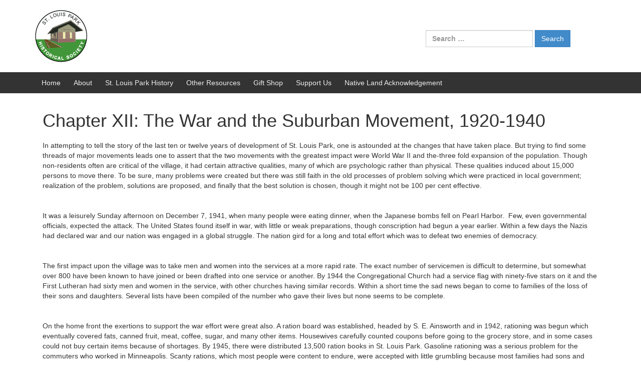

--- FILE ---
content_type: text/html; charset=UTF-8
request_url: https://slphistory.org/nt-xii/
body_size: 27441
content:
<!DOCTYPE html>
<!--[if IE 8 ]>
	<html class="no-js ie8" lang="en-US">
<![endif]-->
<!--[if IE 9 ]>
	<html class="no-js ie9" lang="en-US">
<![endif]-->
<!--[if gt IE 9]><!-->
<html lang="en-US"><!--<![endif]-->
	<head>
				<meta charset="UTF-8">
		<meta name="viewport" content="width=device-width, initial-scale=1">
		<meta http-equiv="X-UA-Compatible" content="IE=9; IE=8; IE=7; IE=EDGE" /> 

		<link rel="profile" href="http://gmpg.org/xfn/11">
		<link rel="pingback" href="https://slphistory.org/xmlrpc.php">
		
		<title>Chapter XII:  The War and the Suburban Movement, 1920-1940 &#8211; St Louis Park Historical Society</title>
<meta name='robots' content='max-image-preview:large' />
	<style>img:is([sizes="auto" i], [sizes^="auto," i]) { contain-intrinsic-size: 3000px 1500px }</style>
	<link rel="alternate" type="application/rss+xml" title="St Louis Park Historical Society &raquo; Feed" href="https://slphistory.org/feed/" />
<link rel="alternate" type="application/rss+xml" title="St Louis Park Historical Society &raquo; Comments Feed" href="https://slphistory.org/comments/feed/" />
<script type="text/javascript">
/* <![CDATA[ */
window._wpemojiSettings = {"baseUrl":"https:\/\/s.w.org\/images\/core\/emoji\/16.0.1\/72x72\/","ext":".png","svgUrl":"https:\/\/s.w.org\/images\/core\/emoji\/16.0.1\/svg\/","svgExt":".svg","source":{"concatemoji":"https:\/\/slphistory.org\/wp-includes\/js\/wp-emoji-release.min.js?ver=6.8.3"}};
/*! This file is auto-generated */
!function(s,n){var o,i,e;function c(e){try{var t={supportTests:e,timestamp:(new Date).valueOf()};sessionStorage.setItem(o,JSON.stringify(t))}catch(e){}}function p(e,t,n){e.clearRect(0,0,e.canvas.width,e.canvas.height),e.fillText(t,0,0);var t=new Uint32Array(e.getImageData(0,0,e.canvas.width,e.canvas.height).data),a=(e.clearRect(0,0,e.canvas.width,e.canvas.height),e.fillText(n,0,0),new Uint32Array(e.getImageData(0,0,e.canvas.width,e.canvas.height).data));return t.every(function(e,t){return e===a[t]})}function u(e,t){e.clearRect(0,0,e.canvas.width,e.canvas.height),e.fillText(t,0,0);for(var n=e.getImageData(16,16,1,1),a=0;a<n.data.length;a++)if(0!==n.data[a])return!1;return!0}function f(e,t,n,a){switch(t){case"flag":return n(e,"\ud83c\udff3\ufe0f\u200d\u26a7\ufe0f","\ud83c\udff3\ufe0f\u200b\u26a7\ufe0f")?!1:!n(e,"\ud83c\udde8\ud83c\uddf6","\ud83c\udde8\u200b\ud83c\uddf6")&&!n(e,"\ud83c\udff4\udb40\udc67\udb40\udc62\udb40\udc65\udb40\udc6e\udb40\udc67\udb40\udc7f","\ud83c\udff4\u200b\udb40\udc67\u200b\udb40\udc62\u200b\udb40\udc65\u200b\udb40\udc6e\u200b\udb40\udc67\u200b\udb40\udc7f");case"emoji":return!a(e,"\ud83e\udedf")}return!1}function g(e,t,n,a){var r="undefined"!=typeof WorkerGlobalScope&&self instanceof WorkerGlobalScope?new OffscreenCanvas(300,150):s.createElement("canvas"),o=r.getContext("2d",{willReadFrequently:!0}),i=(o.textBaseline="top",o.font="600 32px Arial",{});return e.forEach(function(e){i[e]=t(o,e,n,a)}),i}function t(e){var t=s.createElement("script");t.src=e,t.defer=!0,s.head.appendChild(t)}"undefined"!=typeof Promise&&(o="wpEmojiSettingsSupports",i=["flag","emoji"],n.supports={everything:!0,everythingExceptFlag:!0},e=new Promise(function(e){s.addEventListener("DOMContentLoaded",e,{once:!0})}),new Promise(function(t){var n=function(){try{var e=JSON.parse(sessionStorage.getItem(o));if("object"==typeof e&&"number"==typeof e.timestamp&&(new Date).valueOf()<e.timestamp+604800&&"object"==typeof e.supportTests)return e.supportTests}catch(e){}return null}();if(!n){if("undefined"!=typeof Worker&&"undefined"!=typeof OffscreenCanvas&&"undefined"!=typeof URL&&URL.createObjectURL&&"undefined"!=typeof Blob)try{var e="postMessage("+g.toString()+"("+[JSON.stringify(i),f.toString(),p.toString(),u.toString()].join(",")+"));",a=new Blob([e],{type:"text/javascript"}),r=new Worker(URL.createObjectURL(a),{name:"wpTestEmojiSupports"});return void(r.onmessage=function(e){c(n=e.data),r.terminate(),t(n)})}catch(e){}c(n=g(i,f,p,u))}t(n)}).then(function(e){for(var t in e)n.supports[t]=e[t],n.supports.everything=n.supports.everything&&n.supports[t],"flag"!==t&&(n.supports.everythingExceptFlag=n.supports.everythingExceptFlag&&n.supports[t]);n.supports.everythingExceptFlag=n.supports.everythingExceptFlag&&!n.supports.flag,n.DOMReady=!1,n.readyCallback=function(){n.DOMReady=!0}}).then(function(){return e}).then(function(){var e;n.supports.everything||(n.readyCallback(),(e=n.source||{}).concatemoji?t(e.concatemoji):e.wpemoji&&e.twemoji&&(t(e.twemoji),t(e.wpemoji)))}))}((window,document),window._wpemojiSettings);
/* ]]> */
</script>
<link rel='stylesheet' id='stripe-main-styles-css' href='https://slphistory.org/wp-content/mu-plugins/vendor/godaddy/mwc-core/assets/css/stripe-settings.css' type='text/css' media='all' />
<style id='wp-emoji-styles-inline-css' type='text/css'>

	img.wp-smiley, img.emoji {
		display: inline !important;
		border: none !important;
		box-shadow: none !important;
		height: 1em !important;
		width: 1em !important;
		margin: 0 0.07em !important;
		vertical-align: -0.1em !important;
		background: none !important;
		padding: 0 !important;
	}
</style>
<link rel='stylesheet' id='wp-block-library-css' href='https://slphistory.org/wp-includes/css/dist/block-library/style.min.css?ver=6.8.3' type='text/css' media='all' />
<style id='classic-theme-styles-inline-css' type='text/css'>
/*! This file is auto-generated */
.wp-block-button__link{color:#fff;background-color:#32373c;border-radius:9999px;box-shadow:none;text-decoration:none;padding:calc(.667em + 2px) calc(1.333em + 2px);font-size:1.125em}.wp-block-file__button{background:#32373c;color:#fff;text-decoration:none}
</style>
<style id='global-styles-inline-css' type='text/css'>
:root{--wp--preset--aspect-ratio--square: 1;--wp--preset--aspect-ratio--4-3: 4/3;--wp--preset--aspect-ratio--3-4: 3/4;--wp--preset--aspect-ratio--3-2: 3/2;--wp--preset--aspect-ratio--2-3: 2/3;--wp--preset--aspect-ratio--16-9: 16/9;--wp--preset--aspect-ratio--9-16: 9/16;--wp--preset--color--black: #000000;--wp--preset--color--cyan-bluish-gray: #abb8c3;--wp--preset--color--white: #ffffff;--wp--preset--color--pale-pink: #f78da7;--wp--preset--color--vivid-red: #cf2e2e;--wp--preset--color--luminous-vivid-orange: #ff6900;--wp--preset--color--luminous-vivid-amber: #fcb900;--wp--preset--color--light-green-cyan: #7bdcb5;--wp--preset--color--vivid-green-cyan: #00d084;--wp--preset--color--pale-cyan-blue: #8ed1fc;--wp--preset--color--vivid-cyan-blue: #0693e3;--wp--preset--color--vivid-purple: #9b51e0;--wp--preset--gradient--vivid-cyan-blue-to-vivid-purple: linear-gradient(135deg,rgba(6,147,227,1) 0%,rgb(155,81,224) 100%);--wp--preset--gradient--light-green-cyan-to-vivid-green-cyan: linear-gradient(135deg,rgb(122,220,180) 0%,rgb(0,208,130) 100%);--wp--preset--gradient--luminous-vivid-amber-to-luminous-vivid-orange: linear-gradient(135deg,rgba(252,185,0,1) 0%,rgba(255,105,0,1) 100%);--wp--preset--gradient--luminous-vivid-orange-to-vivid-red: linear-gradient(135deg,rgba(255,105,0,1) 0%,rgb(207,46,46) 100%);--wp--preset--gradient--very-light-gray-to-cyan-bluish-gray: linear-gradient(135deg,rgb(238,238,238) 0%,rgb(169,184,195) 100%);--wp--preset--gradient--cool-to-warm-spectrum: linear-gradient(135deg,rgb(74,234,220) 0%,rgb(151,120,209) 20%,rgb(207,42,186) 40%,rgb(238,44,130) 60%,rgb(251,105,98) 80%,rgb(254,248,76) 100%);--wp--preset--gradient--blush-light-purple: linear-gradient(135deg,rgb(255,206,236) 0%,rgb(152,150,240) 100%);--wp--preset--gradient--blush-bordeaux: linear-gradient(135deg,rgb(254,205,165) 0%,rgb(254,45,45) 50%,rgb(107,0,62) 100%);--wp--preset--gradient--luminous-dusk: linear-gradient(135deg,rgb(255,203,112) 0%,rgb(199,81,192) 50%,rgb(65,88,208) 100%);--wp--preset--gradient--pale-ocean: linear-gradient(135deg,rgb(255,245,203) 0%,rgb(182,227,212) 50%,rgb(51,167,181) 100%);--wp--preset--gradient--electric-grass: linear-gradient(135deg,rgb(202,248,128) 0%,rgb(113,206,126) 100%);--wp--preset--gradient--midnight: linear-gradient(135deg,rgb(2,3,129) 0%,rgb(40,116,252) 100%);--wp--preset--font-size--small: 13px;--wp--preset--font-size--medium: 20px;--wp--preset--font-size--large: 36px;--wp--preset--font-size--x-large: 42px;--wp--preset--spacing--20: 0.44rem;--wp--preset--spacing--30: 0.67rem;--wp--preset--spacing--40: 1rem;--wp--preset--spacing--50: 1.5rem;--wp--preset--spacing--60: 2.25rem;--wp--preset--spacing--70: 3.38rem;--wp--preset--spacing--80: 5.06rem;--wp--preset--shadow--natural: 6px 6px 9px rgba(0, 0, 0, 0.2);--wp--preset--shadow--deep: 12px 12px 50px rgba(0, 0, 0, 0.4);--wp--preset--shadow--sharp: 6px 6px 0px rgba(0, 0, 0, 0.2);--wp--preset--shadow--outlined: 6px 6px 0px -3px rgba(255, 255, 255, 1), 6px 6px rgba(0, 0, 0, 1);--wp--preset--shadow--crisp: 6px 6px 0px rgba(0, 0, 0, 1);}:where(.is-layout-flex){gap: 0.5em;}:where(.is-layout-grid){gap: 0.5em;}body .is-layout-flex{display: flex;}.is-layout-flex{flex-wrap: wrap;align-items: center;}.is-layout-flex > :is(*, div){margin: 0;}body .is-layout-grid{display: grid;}.is-layout-grid > :is(*, div){margin: 0;}:where(.wp-block-columns.is-layout-flex){gap: 2em;}:where(.wp-block-columns.is-layout-grid){gap: 2em;}:where(.wp-block-post-template.is-layout-flex){gap: 1.25em;}:where(.wp-block-post-template.is-layout-grid){gap: 1.25em;}.has-black-color{color: var(--wp--preset--color--black) !important;}.has-cyan-bluish-gray-color{color: var(--wp--preset--color--cyan-bluish-gray) !important;}.has-white-color{color: var(--wp--preset--color--white) !important;}.has-pale-pink-color{color: var(--wp--preset--color--pale-pink) !important;}.has-vivid-red-color{color: var(--wp--preset--color--vivid-red) !important;}.has-luminous-vivid-orange-color{color: var(--wp--preset--color--luminous-vivid-orange) !important;}.has-luminous-vivid-amber-color{color: var(--wp--preset--color--luminous-vivid-amber) !important;}.has-light-green-cyan-color{color: var(--wp--preset--color--light-green-cyan) !important;}.has-vivid-green-cyan-color{color: var(--wp--preset--color--vivid-green-cyan) !important;}.has-pale-cyan-blue-color{color: var(--wp--preset--color--pale-cyan-blue) !important;}.has-vivid-cyan-blue-color{color: var(--wp--preset--color--vivid-cyan-blue) !important;}.has-vivid-purple-color{color: var(--wp--preset--color--vivid-purple) !important;}.has-black-background-color{background-color: var(--wp--preset--color--black) !important;}.has-cyan-bluish-gray-background-color{background-color: var(--wp--preset--color--cyan-bluish-gray) !important;}.has-white-background-color{background-color: var(--wp--preset--color--white) !important;}.has-pale-pink-background-color{background-color: var(--wp--preset--color--pale-pink) !important;}.has-vivid-red-background-color{background-color: var(--wp--preset--color--vivid-red) !important;}.has-luminous-vivid-orange-background-color{background-color: var(--wp--preset--color--luminous-vivid-orange) !important;}.has-luminous-vivid-amber-background-color{background-color: var(--wp--preset--color--luminous-vivid-amber) !important;}.has-light-green-cyan-background-color{background-color: var(--wp--preset--color--light-green-cyan) !important;}.has-vivid-green-cyan-background-color{background-color: var(--wp--preset--color--vivid-green-cyan) !important;}.has-pale-cyan-blue-background-color{background-color: var(--wp--preset--color--pale-cyan-blue) !important;}.has-vivid-cyan-blue-background-color{background-color: var(--wp--preset--color--vivid-cyan-blue) !important;}.has-vivid-purple-background-color{background-color: var(--wp--preset--color--vivid-purple) !important;}.has-black-border-color{border-color: var(--wp--preset--color--black) !important;}.has-cyan-bluish-gray-border-color{border-color: var(--wp--preset--color--cyan-bluish-gray) !important;}.has-white-border-color{border-color: var(--wp--preset--color--white) !important;}.has-pale-pink-border-color{border-color: var(--wp--preset--color--pale-pink) !important;}.has-vivid-red-border-color{border-color: var(--wp--preset--color--vivid-red) !important;}.has-luminous-vivid-orange-border-color{border-color: var(--wp--preset--color--luminous-vivid-orange) !important;}.has-luminous-vivid-amber-border-color{border-color: var(--wp--preset--color--luminous-vivid-amber) !important;}.has-light-green-cyan-border-color{border-color: var(--wp--preset--color--light-green-cyan) !important;}.has-vivid-green-cyan-border-color{border-color: var(--wp--preset--color--vivid-green-cyan) !important;}.has-pale-cyan-blue-border-color{border-color: var(--wp--preset--color--pale-cyan-blue) !important;}.has-vivid-cyan-blue-border-color{border-color: var(--wp--preset--color--vivid-cyan-blue) !important;}.has-vivid-purple-border-color{border-color: var(--wp--preset--color--vivid-purple) !important;}.has-vivid-cyan-blue-to-vivid-purple-gradient-background{background: var(--wp--preset--gradient--vivid-cyan-blue-to-vivid-purple) !important;}.has-light-green-cyan-to-vivid-green-cyan-gradient-background{background: var(--wp--preset--gradient--light-green-cyan-to-vivid-green-cyan) !important;}.has-luminous-vivid-amber-to-luminous-vivid-orange-gradient-background{background: var(--wp--preset--gradient--luminous-vivid-amber-to-luminous-vivid-orange) !important;}.has-luminous-vivid-orange-to-vivid-red-gradient-background{background: var(--wp--preset--gradient--luminous-vivid-orange-to-vivid-red) !important;}.has-very-light-gray-to-cyan-bluish-gray-gradient-background{background: var(--wp--preset--gradient--very-light-gray-to-cyan-bluish-gray) !important;}.has-cool-to-warm-spectrum-gradient-background{background: var(--wp--preset--gradient--cool-to-warm-spectrum) !important;}.has-blush-light-purple-gradient-background{background: var(--wp--preset--gradient--blush-light-purple) !important;}.has-blush-bordeaux-gradient-background{background: var(--wp--preset--gradient--blush-bordeaux) !important;}.has-luminous-dusk-gradient-background{background: var(--wp--preset--gradient--luminous-dusk) !important;}.has-pale-ocean-gradient-background{background: var(--wp--preset--gradient--pale-ocean) !important;}.has-electric-grass-gradient-background{background: var(--wp--preset--gradient--electric-grass) !important;}.has-midnight-gradient-background{background: var(--wp--preset--gradient--midnight) !important;}.has-small-font-size{font-size: var(--wp--preset--font-size--small) !important;}.has-medium-font-size{font-size: var(--wp--preset--font-size--medium) !important;}.has-large-font-size{font-size: var(--wp--preset--font-size--large) !important;}.has-x-large-font-size{font-size: var(--wp--preset--font-size--x-large) !important;}
:where(.wp-block-post-template.is-layout-flex){gap: 1.25em;}:where(.wp-block-post-template.is-layout-grid){gap: 1.25em;}
:where(.wp-block-columns.is-layout-flex){gap: 2em;}:where(.wp-block-columns.is-layout-grid){gap: 2em;}
:root :where(.wp-block-pullquote){font-size: 1.5em;line-height: 1.6;}
</style>
<link rel='stylesheet' id='woocommerce-layout-css' href='https://slphistory.org/wp-content/plugins/woocommerce/assets/css/woocommerce-layout.css?ver=10.4.3' type='text/css' media='all' />
<link rel='stylesheet' id='woocommerce-smallscreen-css' href='https://slphistory.org/wp-content/plugins/woocommerce/assets/css/woocommerce-smallscreen.css?ver=10.4.3' type='text/css' media='only screen and (max-width: 768px)' />
<link rel='stylesheet' id='woocommerce-general-css' href='https://slphistory.org/wp-content/plugins/woocommerce/assets/css/woocommerce.css?ver=10.4.3' type='text/css' media='all' />
<style id='woocommerce-inline-inline-css' type='text/css'>
.woocommerce form .form-row .required { visibility: visible; }
</style>
<link rel='stylesheet' id='wp-components-css' href='https://slphistory.org/wp-includes/css/dist/components/style.min.css?ver=6.8.3' type='text/css' media='all' />
<link rel='stylesheet' id='godaddy-styles-css' href='https://slphistory.org/wp-content/mu-plugins/vendor/wpex/godaddy-launch/includes/Dependencies/GoDaddy/Styles/build/latest.css?ver=2.0.2' type='text/css' media='all' />
<link rel='stylesheet' id='responsive-mobile-style-css' href='https://slphistory.org/wp-content/themes/responsive-mobile/css/style.css?ver=1.15.1' type='text/css' media='all' />
<link rel='stylesheet' id='bootstrap-css' href='https://slphistory.org/wp-content/themes/responsive-mobile/libraries/bootstrap/css/bootstrap.min.css?ver=6.8.3' type='text/css' media='all' />
<script type="text/javascript" src="https://slphistory.org/wp-includes/js/jquery/jquery.min.js?ver=3.7.1" id="jquery-core-js"></script>
<script type="text/javascript" src="https://slphistory.org/wp-includes/js/jquery/jquery-migrate.min.js?ver=3.4.1" id="jquery-migrate-js"></script>
<script type="text/javascript" src="https://slphistory.org/wp-content/plugins/woocommerce/assets/js/jquery-blockui/jquery.blockUI.min.js?ver=2.7.0-wc.10.4.3" id="wc-jquery-blockui-js" defer="defer" data-wp-strategy="defer"></script>
<script type="text/javascript" id="wc-add-to-cart-js-extra">
/* <![CDATA[ */
var wc_add_to_cart_params = {"ajax_url":"\/wp-admin\/admin-ajax.php","wc_ajax_url":"\/?wc-ajax=%%endpoint%%","i18n_view_cart":"View cart","cart_url":"https:\/\/slphistory.org\/cart\/","is_cart":"","cart_redirect_after_add":"no"};
/* ]]> */
</script>
<script type="text/javascript" src="https://slphistory.org/wp-content/plugins/woocommerce/assets/js/frontend/add-to-cart.min.js?ver=10.4.3" id="wc-add-to-cart-js" defer="defer" data-wp-strategy="defer"></script>
<script type="text/javascript" src="https://slphistory.org/wp-content/plugins/woocommerce/assets/js/js-cookie/js.cookie.min.js?ver=2.1.4-wc.10.4.3" id="wc-js-cookie-js" defer="defer" data-wp-strategy="defer"></script>
<script type="text/javascript" id="woocommerce-js-extra">
/* <![CDATA[ */
var woocommerce_params = {"ajax_url":"\/wp-admin\/admin-ajax.php","wc_ajax_url":"\/?wc-ajax=%%endpoint%%","i18n_password_show":"Show password","i18n_password_hide":"Hide password"};
/* ]]> */
</script>
<script type="text/javascript" src="https://slphistory.org/wp-content/plugins/woocommerce/assets/js/frontend/woocommerce.min.js?ver=10.4.3" id="woocommerce-js" defer="defer" data-wp-strategy="defer"></script>
<script type="text/javascript" src="https://slphistory.org/wp-content/themes/responsive-mobile/libraries/bootstrap/js/bootstrap.min.js?ver=6.8.3" id="bootstrap-js-js"></script>
<link rel="https://api.w.org/" href="https://slphistory.org/wp-json/" /><link rel="alternate" title="JSON" type="application/json" href="https://slphistory.org/wp-json/wp/v2/pages/23613" /><link rel="EditURI" type="application/rsd+xml" title="RSD" href="https://slphistory.org/xmlrpc.php?rsd" />
<meta name="generator" content="WordPress 6.8.3" />
<meta name="generator" content="WooCommerce 10.4.3" />
<link rel="canonical" href="https://slphistory.org/nt-xii/" />
<link rel='shortlink' href='https://slphistory.org/?p=23613' />
<link rel="alternate" title="oEmbed (JSON)" type="application/json+oembed" href="https://slphistory.org/wp-json/oembed/1.0/embed?url=https%3A%2F%2Fslphistory.org%2Fnt-xii%2F" />
<link rel="alternate" title="oEmbed (XML)" type="text/xml+oembed" href="https://slphistory.org/wp-json/oembed/1.0/embed?url=https%3A%2F%2Fslphistory.org%2Fnt-xii%2F&#038;format=xml" />
	<noscript><style>.woocommerce-product-gallery{ opacity: 1 !important; }</style></noscript>
	<meta name="generator" content="Elementor 3.34.0; features: e_font_icon_svg, additional_custom_breakpoints; settings: css_print_method-external, google_font-enabled, font_display-swap">
			<style>
				.e-con.e-parent:nth-of-type(n+4):not(.e-lazyloaded):not(.e-no-lazyload),
				.e-con.e-parent:nth-of-type(n+4):not(.e-lazyloaded):not(.e-no-lazyload) * {
					background-image: none !important;
				}
				@media screen and (max-height: 1024px) {
					.e-con.e-parent:nth-of-type(n+3):not(.e-lazyloaded):not(.e-no-lazyload),
					.e-con.e-parent:nth-of-type(n+3):not(.e-lazyloaded):not(.e-no-lazyload) * {
						background-image: none !important;
					}
				}
				@media screen and (max-height: 640px) {
					.e-con.e-parent:nth-of-type(n+2):not(.e-lazyloaded):not(.e-no-lazyload),
					.e-con.e-parent:nth-of-type(n+2):not(.e-lazyloaded):not(.e-no-lazyload) * {
						background-image: none !important;
					}
				}
			</style>
				<style type="text/css">
			#site-branding .site-name a,
		.site-description {
			color: #333333;
		}
		</style>
		</head>

<body class="wp-singular page-template-default page page-id-23613 wp-theme-responsive-mobile theme-responsive-mobile woocommerce-no-js metaslider-plugin full-width-page elementor-default elementor-kit-30565" itemscope="itemscope" itemtype="http://schema.org/WebPage">
<div id="container" class="site">
	<a class="skip-link screen-reader-text" href="#content">Skip to content</a>
	<a class="skip-link screen-reader-text" href="#main-navigation">Skip to main menu</a>
        <div id="header_section">
	<header id="header" class="container-full-width site-header" role="banner" itemscope="itemscope" itemtype="http://schema.org/WPHeader">
				<div class="container">
			<div class="header-row">
				<div id="site-branding">
							<div id="logo">
			<a href="https://slphistory.org/" rel="home" itemprop="url" title="St Louis Park Historical Society">
				<img src="https://slphistory.org/wp-content/uploads/2015/04/SLP-Hist-logo.png"  alt="St Louis Park Historical Society" itemprop="image">
			</a>
		</div>
					</div>
				<div id="secondary-header">
					
	<div id="top-widget" class="top-widget" role="complementary" itemscope="itemscope" itemtype="http://schema.org/WPSideBar">
		
			<div id="search-4" class="responsive-mobile-top-widget widget_search"><form role="search" method="get" class="search-form" action="https://slphistory.org/">
				<label>
					<span class="screen-reader-text">Search for:</span>
					<input type="search" class="search-field" placeholder="Search &hellip;" value="" name="s" />
				</label>
				<input type="submit" class="search-submit" value="Search" />
			</form></div>
			</div><!-- end of #top-widget -->
				</div>
			</div>
		</div>

			</header><!-- #header -->

	<div id="main-menu-container" class="container-full-width">
		<div id="main-menu" class="container">
			<nav id="main-navigation" class="site-navigation" role="navigation" itemscope="itemscope" itemtype="http://schema.org/SiteNavigationElement">
				<div id="mobile-current-item">Menu</div>
				<button id="mobile-nav-button"><span class="accessibile-label">Mobile menu toggle</span></button>
				<div class="main-nav"><ul id="menu-menu" class="menu"><li id="menu-item-16818" class="menu-item menu-item-type-custom menu-item-object-custom menu-item-home menu-item-16818"><a href="https://slphistory.org">Home</a></li>
<li id="menu-item-10425" class="menu-item menu-item-type-post_type menu-item-object-page menu-item-has-children menu-item-10425"><a href="https://slphistory.org/about-2/">About</a>
<ul class="sub-menu">
	<li id="menu-item-10439" class="menu-item menu-item-type-post_type menu-item-object-page menu-item-has-children menu-item-10439"><a href="https://slphistory.org/volunteer/">VOLUNTEER AT THE HISTORICAL SOCIETY</a>
	<ul class="sub-menu">
		<li id="menu-item-18030" class="menu-item menu-item-type-post_type menu-item-object-page menu-item-18030"><a href="https://slphistory.org/board-application/">Board Application</a></li>
	</ul>
</li>
	<li id="menu-item-10434" class="menu-item menu-item-type-post_type menu-item-object-page menu-item-10434"><a href="https://slphistory.org/re-echo/">THE RE-ECHO NEWSLETTER</a></li>
	<li id="menu-item-29335" class="menu-item menu-item-type-post_type menu-item-object-page menu-item-29335"><a href="https://slphistory.org/society-news-events/">Society News &#038; Events</a></li>
	<li id="menu-item-29499" class="menu-item menu-item-type-custom menu-item-object-custom menu-item-29499"><a href="https://slphistory.org/origin-of-the-st-louis-park-historical-society/">The Origin of the Society</a></li>
	<li id="menu-item-10444" class="menu-item menu-item-type-post_type menu-item-object-page menu-item-has-children menu-item-10444"><a href="https://slphistory.org/governance/">GOVERNANCE</a>
	<ul class="sub-menu">
		<li id="menu-item-10443" class="menu-item menu-item-type-post_type menu-item-object-page menu-item-10443"><a href="https://slphistory.org/board/">BOARD MEMBERS</a></li>
		<li id="menu-item-10441" class="menu-item menu-item-type-post_type menu-item-object-page menu-item-10441"><a href="https://slphistory.org/meetingminutes/">MEETING MINUTES</a></li>
		<li id="menu-item-10440" class="menu-item menu-item-type-post_type menu-item-object-page menu-item-10440"><a href="https://slphistory.org/purpose/">MISSION</a></li>
	</ul>
</li>
	<li id="menu-item-29379" class="menu-item menu-item-type-custom menu-item-object-custom menu-item-29379"><a href="https://slphistory.org/wp-content/uploads/2014/12/collection-policy-2-20-2017-final.pdf">Collection Policy</a></li>
	<li id="menu-item-10445" class="menu-item menu-item-type-post_type menu-item-object-page menu-item-10445"><a href="https://slphistory.org/contact/">CONTACT US</a></li>
	<li id="menu-item-10428" class="menu-item menu-item-type-post_type menu-item-object-page menu-item-10428"><a href="https://slphistory.org/directionshours/">DIRECTIONS AND HOURS</a></li>
</ul>
</li>
<li id="menu-item-10438" class="menu-item menu-item-type-post_type menu-item-object-page menu-item-has-children menu-item-10438"><a href="https://slphistory.org/slphistory/">St. Louis Park History</a>
<ul class="sub-menu">
	<li id="menu-item-23825" class="menu-item menu-item-type-post_type menu-item-object-page menu-item-23825"><a href="https://slphistory.org/normanthomas/">St. Louis Park: A Story of a Village</a></li>
	<li id="menu-item-17835" class="menu-item menu-item-type-post_type menu-item-object-page menu-item-17835"><a href="https://slphistory.org/slphistory/">Index of Subjects</a></li>
</ul>
</li>
<li id="menu-item-10431" class="menu-item menu-item-type-post_type menu-item-object-page menu-item-has-children menu-item-10431"><a href="https://slphistory.org/otherresources/">Other Resources</a>
<ul class="sub-menu">
	<li id="menu-item-10436" class="menu-item menu-item-type-post_type menu-item-object-page menu-item-10436"><a href="https://slphistory.org/researchahouse/">Researching Your House’s History</a></li>
	<li id="menu-item-29354" class="menu-item menu-item-type-custom menu-item-object-custom menu-item-29354"><a href="https://slphistory.org/centuryhouseprogram/">Century House Program</a></li>
	<li id="menu-item-19680" class="menu-item menu-item-type-post_type menu-item-object-page menu-item-19680"><a href="https://slphistory.org/history-for-kids/">History for Kids</a></li>
	<li id="menu-item-29793" class="menu-item menu-item-type-custom menu-item-object-custom menu-item-29793"><a target="_blank" href="https://mncollections.org/Detail/entities/44269">MN Collections</a></li>
</ul>
</li>
<li id="menu-item-17841" class="menu-item menu-item-type-post_type menu-item-object-page menu-item-17841"><a href="https://slphistory.org/shop/">Gift Shop</a></li>
<li id="menu-item-29356" class="menu-item menu-item-type-custom menu-item-object-custom menu-item-has-children menu-item-29356"><a href="https://slphistory.org/membership/">Support Us</a>
<ul class="sub-menu">
	<li id="menu-item-30470" class="menu-item menu-item-type-custom menu-item-object-custom menu-item-30470"><a href="https://slphistory.org/corporate/">Corporate Sponsors</a></li>
	<li id="menu-item-29358" class="menu-item menu-item-type-custom menu-item-object-custom menu-item-29358"><a href="https://slphistory.org/membership/">Membership</a></li>
	<li id="menu-item-29494" class="menu-item menu-item-type-custom menu-item-object-custom menu-item-29494"><a href="https://slphistory.org/volunteer/">Volunteer</a></li>
	<li id="menu-item-29360" class="menu-item menu-item-type-custom menu-item-object-custom menu-item-29360"><a href="https://slphistory.org/memorials/">Gifts in Honor and Rememberance</a></li>
	<li id="menu-item-29364" class="menu-item menu-item-type-custom menu-item-object-custom menu-item-29364"><a href="https://slphistory.org/planned-giving/">Planned Giving</a></li>
</ul>
</li>
<li id="menu-item-30543" class="menu-item menu-item-type-post_type menu-item-object-page menu-item-30543"><a href="https://slphistory.org/native-land-statement/">Native Land Acknowledgement</a></li>
</ul></div>			</nav><!-- #site-navigation -->
		</div><!-- #main-menu -->
	</div><!-- #main-menu-container -->
	<div id="sub-menu-container" class="container-full-width">
		<div id="sub-menu" class="container">
			<nav id="sub-navigation" class="site-navigation" role="navigation" itemscope="itemscope" itemtype="http://schema.org/SiteNavigationElement">
						</nav><!-- #site-navigation -->
		</div><!-- #sub-menu -->
	</div><!-- #sub-menu-container -->
        </div>
	<div id="wrapper" class="site-content container-full-width">

	<div id="content" class="content-area">
			<main id="main" class="site-main" role="main">

				
				
					
<article id="post-23613" class="post-23613 page type-page status-publish hentry">
	
	
<header class="entry-header">
	<h1 class="entry-title post-title">Chapter XII:  The War and the Suburban Movement, 1920-1940</h1>
	</header><!-- .entry-header -->

	<div class="post-entry">
		<p>In attempting to tell the story of the last ten or twelve years of development of St. Louis Park, one is astounded at the changes that have taken place. But trying to find some threads of major movements leads one to assert that the two movements with the greatest impact were World War II and the-three fold expansion of the population. Though non-residents often are critical of the village, it had certain attractive qualities, many of which are psychologic rather than physical. These qualities induced about 15,000 persons to move there. To be sure, many problems were created but there was still faith in the old processes of problem solving which were practiced in local government; realization of the problem, solutions are proposed, and finally that the best solution is chosen, though it might not be 100 per cent effective.</p>
<p>&nbsp;</p>
<p>It was a leisurely Sunday afternoon on December 7, 1941, when many people were eating dinner, when the Japanese bombs fell on Pearl Harbor.  Few, even governmental officials, expected the attack. The United States found itself in war, with little or weak preparations, though conscription had begun a year earlier. Within a few days the Nazis had declared war and our nation was engaged in a global struggle. The nation gird for a long and total effort which was to defeat two enemies of democracy.</p>
<p>&nbsp;</p>
<p>The first impact upon the village was to take men and women into the services at a more rapid rate. The exact number of servicemen is difficult to determine, but somewhat over 800 have been known to have joined or been drafted into one service or another. By 1944 the Congregational Church had a service flag with ninety-five stars on it and the First Lutheran had sixty men and women in the service, with other churches having similar records. Within a short time the sad news began to come to families of the loss of their sons and daughters. Several lists have been compiled of the number who gave their lives but none seems to be complete.</p>
<p>&nbsp;</p>
<p>On the home front the exertions to support the war effort were great also. A ration board was established, headed by S. E. Ainsworth and in 1942, rationing was begun which eventually covered fats, canned fruit, meat, coffee, sugar, and many other items. Housewives carefully counted coupons before going to the grocery store, and in some cases could not buy certain items because of shortages. By 1945, there were distributed 13,500 ration books in St. Louis Park. Gasoline rationing was a serious problem for the commuters who worked in Minneapolis. Scanty rations, which most people were content to endure, were accepted with little grumbling because most families had sons and daughters in the services. Commuters pooled together to use each other&#8217;s cars but when the gasoline rations were used up many rode the public buses.  Those who drove also had to use tires carefully and sparingly, and speeds were limited to increase tire and gasoline mileage. &#8220;Black Market&#8221; became a new word which covered that group of buyers who put individual welfare above public and bought meat, tires, gasoline, and other items from unauthorized dealers. Besides these things other controls were also used to get channelize maximum supplies to the war fronts while trying to equitable distribution at home.. Wages and salaries were put under certain regulations which tried to prevent them from rising to unnecessary levels. Rents likewise were regulated, though there were not too many homes in St. Louis Park which were for rent.</p>
<p>&nbsp;</p>
<p>While the above mentioned devices were largely a restraining type of controls there were also many ways in which citizens could help the war effort by voluntary efforts. Housewives were encouraged to save tin cans which were needed for scrap metals. For example, in March of 1943, housewives in St.. Louis Park collected nine tons of tin while four months later sixteen tons were added to the pile. Then too, homemakers tried to save fats and oils which could be used as glycerols and glycols to be used in soaps and gunpowder.  There were periodic paper drives which was to relieve the pressure on the industry which could thereby turn its efforts to more important endeavors. The government encouraged homeowners to turn the thermostats to lower temperatures to conserve fuel.</p>
<p>&nbsp;</p>
<p>Civilians made preparations for active resistance in case the nation would be invaded or bombed. A Civilian Defense Council of a thousand members was formed under the chairmanship of L. V. Downing which was to give air warden service, police and fire protection, do salvage work and many other activities. The women, likewise, organized a Victory Aid for St. Louis Park to assist the Civilian Defense Council. By 1945, they had 350 block workers, sixty lieutenants and fourteen captains under the chairmanship of Mrs. A. B. Melbourne. One can rejoice today that the services of these two organizations were never needed but one must note that the dangers of war were well brought home to residents through these organizations.</p>
<p>&nbsp;</p>
<p>Not only did people voluntarily conserve and &#8220;make do&#8221; but they also brought their purses to the support of the war.  Workingmen generally had their employers deduct sums from their pay envelopes to buy one or more bonds monthly.  Bonds were sold in convenient sizes and would gain about one-fourth in face value at the end of ten years because of the compounding of interest on the principal. Not only were there payroll deductions for bonds but house-to-house solicitors sought for additional funds. Two examples will suffice: In 1943, a crew of over one hundred people made a bond drive which was to net $200,000 but which was oversubscribed by $60,000. In the next year, two hundred solicitors began a drive to collect $340,000, and similar drives were made in other years of the war. And then, in addition to the support of the government, there was a voluntary support of ancillary war agencies like Red Cross and United Service Organizations (USO) and Community Chest. In 1942, for example, the village subscribed $5,192 to the War Chest campaign. One could not say that the people at home had forgotten that they were part of the war machine which was trying to defend the nation.</p>
<p>&nbsp;</p>
<p>In a similar manner, the home front tried to maintain the morale of the service personnel by writing of letters and the sending of gift packages.  Many a mother took from the mailbox a small letter which had gone through a photographic reduction process in order to reduce weight. This V mail, at times, had lines blanked out &#8211; lines which might have given information to the enemy if he had been able to secure the letter. Some St. Louis Park business houses organized campaigns for &#8220;Smokes for Servicemen&#8221; and cigarettes were sent to distant lands where our servicemen carried the fight. And but few families forgot their sons and daughters in distant lands when it came to gift packages which most often contained food.   Postmaster Verne Langdon reported at various times the number of gifts being mailed daily. In October of 1943, he said that the packages numbered from fifty to one hundred packages mailed daily, while around the holiday season the number increased several times.</p>
<p>&nbsp;</p>
<p>Within the four years of war two major enemies were defeated and the power centers of the world shifted from Europe to Russia and the United States. Britian, which had &#8220;ruled the waves&#8221; since she had defeated the Spanish Armada in 1588 had seen her fleet worn down to second position during the war, while the United States, which had never defeated a major navy, ruined the almost first rate Japanese fleet, thus becoming the world’ s largest and most powerful.  American air power grew so phenomenally during the war that by the time the armistices were signed there were but few spots on the surface of the globe which were safe from our bombs if we chose to attack. Only did our slavic ally have an army which could match the American, and no one on the globe could field such immense quantities of armament and ammunition. While the United States had escaped in World War I from a debtor status and had become a major creditor on the earth, in World War II, she became the physical and military leader of the world. The current cold war is but a manifestation of the conflict between the two major victors of World War II over which one will take leadership in the changing world.</p>
<p>&nbsp;</p>
<p>The Nazis were defeated and asked for peace on May 6-8, 1945 and by August the Japanese had made an armistice. The cry for demobilization was heard in our land and almost immediately men were discharged. The weekly newspapers covering St. Louis Park carried items which read: &#8220;16 Vets Return&#8221; and &#8220;The Park Welcomes 38 Home” and in a short time most all of the 800 plus veterans were home, save those who preferred to remain in the services. Beardless boys who left home a few years earlier came home with captain&#8217;s bars and maturity, while there were many who were left in graves in every major battlefield in the world.</p>
<p>&nbsp;</p>
<p>Veterans who returned to St. Louis Park were encouraged to join the American Legion. This group had been formed after World War I but the first post, Frank Lundberg Post, had little health in it and was reorganized about 1929 and a couple of years later the Legion Rooms on Excelsior Road were built. Under new management and policies the new post rose to 126 members about 1940. With the return of the World War II veterans the number rose to almost two hundred. Another veterans group was the Veterans of Foreign Wars which was organized In January of 1946. The Veterans of Foreign Wars, St. Louis Park Post 5632 had 116 members upon organization and was led by Truman Hedwall, commander and Cyril C. Doyle, adjutant, plus a coterie of other officers. Later a Post Holding Company was formed to own property of civic value, and a V.F.W, Auxiliary was formed for the ladies.</p>
<p>&nbsp;</p>
<p>The second great force which was to make an impact upon St. Louis Park was the building boom which followed World War II. The 1940 census showed that 7,737 persons lived in The Park and many knew that the pressure on housing would cause a great number of people to want to build when the war was over. Though the compilations for the 1950 census are not complete the preliminary figures showing population gains indicate that the village had 22,644 people in 1950. Since then the increase has continued and it is estimated that 28,500 persons now reside in the village. This phenomenal growth puts severe strains-upon water, gas, telephone, sewer systems in addition to giving special problems about recreation, schools, government, retail establishments, churches and other service institutions. This thirty-four percent gain in population is a factor which causes and will cause thinking people to struggle with civic problems.</p>
<p>&nbsp;</p>
<p>One thing that seemed rather incongruous about St. Louis Park was the fact that it was a village, though it was the largest suburb around Minneapolis and had been, for more than a decade. With 22,000 people, many people thought that some reform In government was necessary, and that operating under what was called &#8220;horse and buggy&#8221; charter was no longer efficient. As early as June of 1938 a group had circulated a petition for signatures which was later presented to the District Court of Hennepin County asking for a commission to study the problem of governmental structure. The court recommended that a commission be established and fifteen members were appointed. Members of the commission were Milo Stevens, R.O. Sewall, B.M. Smith, D. K. Whalen, Morten Arneson, R. W. Mosher, H. J. Kyhlman, Anton Yngve, H. W. Perkins, Mrs. Cecilia Standal, Mrs. A. E. Melbourne, E. H. Shursen. H. W. Darby, John Anderson, and Leland F. Leland. After intensive study of other, charters the committee drew up a charter for the village consisting of twelve chapters. The most important change was to raise it from a village to a city and to establish a city manager. A lengthy campaign to &#8220;sell&#8221; the idea was made. On September 10, 1940 the proposal was submitted to the electorate which rejected the proposal 1,340 to 937, 41 percent being for the charter. This rebuff did not kill the idea of reform and in 1947 another fifteen members were appointed to a committee but with somewhat different personnel, only Arneson and Leland remaining from the first commission. Many other charters were again studied and newspaper articles were written in an educational campaign. In many respects the new charter was substantially like the old one although it was more specific on some points. It provided for a council of six alderman, three elected at large, and three from wards, ail holding office for four years. The village would become a fourth class city and. would have a city manager who would be selected by the aldermen, as the city attorney would be. Elections would be held on odd numbered years on the first Tuesday after the first Monday in December. Opposition groups formed rather quickly to fight the new charter proposal. One group of seventy was led by C. L. Hurd who opposed the charter because he said it had no tax limit, would establish a superman government, and was not necessary because the new village code authorized by the legislature was satisfactory. The Charter Fact Finding Committee took advertisements in the St. Louis Park Dispatch to oppose the charter, and four thousand reprints were soon distributed in the village. The election was held in March of 1949 and showed that the opposition group bad won. The election vote was 2,050 against the charter with 1,345 for it. A four-sevenths approval vote was necessary to carry the proposal but only 39.9 percent voted for it. The issue brought only 38 percent of the electorate to the polls. The reasons for the failure of the charter are not precisely known. C.L. Hurd said that it failed because it appeared to many that their taxes would rise, while another prominent citizen said it failed because some city employees opposed it vigorously fearing that its adoption would cause them to lose their jobs.  What the precise reasons for rejecting the charter were is not known but one commentator said that when only 39 percent of the electorate voted the voice of the public was not very strong.</p>
<p>&nbsp;</p>
<p>The idea of governmental reform did not die with the 1949 election but was continued. The League of Women Voters questioned each candidate for mayor in 1951and all expressed himself in favor of some kind of revision of charter.  Leo J. Aro and Mel Cooper wanted a village form of government, while C. L. Hurd, Jorge Magnuson, and Irving Nemerov wanted a city manager. Shortly after his election Mayor Hurd announced that a new charter study group would be appointed.</p>
<p>&nbsp;</p>
<p>A curious move developed about 1946 when it appeared that the charter proposal would come up for discussion again. There were several who thought that when reforms were begun they should include the changing of the village name. St. Louis Park was too much like the Missouri city name and something better could be found. Hugh McElroy, a realtor, proposed, the name Meadowbrook, while there were a few who wanted Glenwood, that being the name of Theodore Wirth Park at one time. Lydia Rogers, charter commission secretary and compiler of the village directories since 1934, offered to circulate a petition to change the name to Glenhurst or Parkwood, two other names which had been suggested. Mc Elroy withdrew his proposal when he found that there was another municipality in the state with the name Meadowbrook, although he was satisfied with the Glenwood name. Other names proposed were Parkhurst and West Gate, which were somewhat more satisfactory than the two proposed by the Minneapolis man who thought that it should be Minna-Hop or Minna-Ken. The movement to change the name seems to have died when village attorney, E. T. Montgomery, pointed out that to secure a vote on it, a petition would have to be submitted which would contain signatures of twenty percent of the electorate.</p>
<p>&nbsp;</p>
<p>For some illustration of what the increasing population demanded of the village one needs only to look at the pressure put upon the government for extension of the water system. While there were virtually no houses built during the war the period after the war saw a burgeoning. And with the war there likewise were but very small, if any, extensions made to the water system because of shortages of materials. The village could boast in 1947 that it had a $480,000 water system on which it owed but $132,000. The system was supplying 3,336 water users and there were four hundred more waiting. It was in the process of laying five more miles of water mains to be paid for by special assessments. The village was offering 140,000 worth of bonds for sale which, was to provide resources to complete well number four and to dig wells five and six, and provide equipment. So great had the problem become by 1949 that the council requested $216,489 from the federal government to make plans for future wells, pumps, etc., which were to be blueprinted and ready in case a recession should cause unemployment. The cost of the equipment and work for this plan was to be around six million dollars. Nevertheless, the village went ahead with its plans in addition to the overall planning and sold another $488,000 worth of bonds to continue expansion of the water system in 1950.  By 1951 the village government was able to report that there were 6,600 water users, and still there was a backlog of demands.</p>
<p>&nbsp;</p>
<p>The sewer system was a similar problem though not quite so urgent. The war prevented the extension of the system but the demands rose immediately after the armistice when materials became available. New sewer districts were created and mains were laid and by 1951 it was reported that there were 2,035 connections and $200,000 was being expended upon new extensions. In some areas where sewers had not been built veterans and others built their cesspools but the wet years gave some trouble and the village tried to help those unfortunate veterans who could not induce some of the less scrupulous builders to construct a good system.</p>
<p>&nbsp;</p>
<p>Another governmental service which was added to already existing was that of garbage collection and disposal. As early as the turn of the century the council had designated Bass Lake as a dumping ground but little was done about disposal during the ensuing years except to pass ordinances regulating the places where refuse could be thrown. In 1950 it became imperative that some sort of a system be established and the council resolved to assess owners to collect garbage.  But the selection of a dumping ground gave a great deal more trouble. Many cities had used marshy places for dump grounds end eventually built then into sites suitable for building. In St. Louis Park these seemed like ideal places, where the gravel and sand companies had dug out huge holes and then abandoned them. When the village began to use these and other sites the nearby residents raised vigorous objection, especially those near Texas Avenue and Aquila. Petitions were presented objecting to the sites because they said the odors were offensive and that dumping grounds were good habitation for vermin. Injunctions were threatened and lawyers were active. The village was forced to find some other disposal system and an incinerator is under consideration at the present time</p>
<p>&nbsp;</p>
<p>The same type of expansion of service was necessary in the fire and police departments in order to protect the greater area, and the greater number of residents. By 1951, the fire department was composed of eleven men, (including Chief  “Pete&#8221; Williams), who operated three engines and one truck. In the same year a Minneapolis Bank gave them a demonstration truck which had inhalators, tables, chairs, a public address system, cameras and photographic equipment. The department was averaging more than one call per day during the recent years. The police system began the decade with but four paid officers and one car equipped with radio equipment. By 1951 there were ten police officers needed including Chief Andy Nelson and three police cars. Early in 1958 the police force formed a union, The Police Officers Federation, an independent union of which James Dahl is president.</p>
<p>&nbsp;</p>
<p>Virtually every activity in St. Louis Park was expanded in the period immediately after the war, and the recreation program was not an exception. It will be remembered that the recreation program was given some support by the W.P.A. but with the demise of that agency at the beginning of the war the school board provided for some of the summer recreation work. Especially was the superintendent interested in the swimming program which was given at Cedar Lake. In 1946 the St. Louis Park Recreation Planning Committee was incorporated to &#8220;stimulate, promote, participate in or carry on any recreational activity designed to improve the physical, mental or moral conditions of the persons in and near St. Louis Park.”  Fred Roessel. Nathan Epstein, Willard Keller and Carl Johnson were the officers, while the first three named plus Otto Domian, Nelson Swenson and Torval Jorvig became the first board of directors. This organization provided the plans while the school board, the park board and the Community Fund provided the finances. In 1948, a year-around program was planned and Dorothea Nelson was hired as director. Spending around $30,000 annually, the program provides recreation for all ages of people. In the summer there is baseball, swimming, horseshoe, softball, basketball, badminton, golf, tennis, volleyball, day camps, dancing band, picnics, hikes, crafts, library work, conservation and special trips. For younger fry there is craft work, croquet, horseshoe, table games, shuffleboard, puppets and many other activities. For the very youngest: storytelling, games, simple crafts, sandbox activities and other educational and recreational projects. The recreation department sponsors Fourth of July Celebrations, Halloween Parties, skating rinks and provides club rooms. For adults there is square dancing, basketball party service, the 60 Plus Club, Teen-age dances and crafts. Fourteen playgrounds are operated during the summer and athletic leagues are sponsored in the winter months.  Is such a program used and popular? One need only look at the record for 1951 and discover that it is. Almost 36,000 persons attended the various functions on the fourteen playgrounds in 1851. Some 1,259 took band lessons, fifty-eight softball teams played the game, while 1,942 were found in swimming classes.  These are only samples of the work done. Said Mr. Gerald B. Fitzgerald, Director of Recreation Training at the University of Minnesota, &#8220;If you want to see a good job in recreation, go visit St. Louis Park.&#8221;</p>
<p>&nbsp;</p>
<p>One might wonder what all of the above activities cost the taxpayer and what kind of a tax base was needed to support the expanded programs. In 1941 the assessed valuation of all property was less than three and one-half million dollars while the next year it rose above that figure. True values were over twelve million dollars. Land was valued at three million while buildings and improvements comprised the remaining nine million. Assessor Ainsworth reported that in 1944 there was about fourteen million dollars of true values in the village. He said that there were 3,104 homesteads in the village, and 17,000 parcels of platted property with some 2,588 acres unplatted. That same year receipts from all sources amounted to $271,275 of which property taxes brought in about $121,000, special assessments $86,000 and water revenue about $36,000, with miscellaneous revenues making up the remainder. By 1948 the village was requiring general taxes to supply $172,427.  The main increase in the cost of government has not been in general taxes but through special assessments required to construct water and sewer systems. The schools are the most costly of any enterprise, as they are in all towns.</p>
<p>&nbsp;</p>
<p>In 1937 there were fifty-five businesses operating in St. Louis Park, according to the Minnesota State Commercial Directory, a. number which seems like somewhat less than most tows of seven thousand people would have. About twenty-five manufacturers had established there in the 1930’s but of the forty-three operating in 1949 there were only three which had been located there before 1930. Those three were Prest-O-Lite, Republic Creosote and Keumpel Chime Clock Company. Space forbids the mentioning of all the various manufacturing enterprises which came to The Park in the late 1940s but one might mention some of the products. One could buy brick, concrete blocks, tools, dies, bolts, ornamental iron, brass and aluminum fittings, metalwares, peanut butter, gaskets, woodwork, doors, electric fixtures, hydraulic equipment, clothing, gas, opera glasses, garages, lenses, dental tools, duplicators, addressers, industrial chemicals, gas tanks, fingernail polishers, coat hangers, water softeners, posthole diggers, built-in kitchens, home radiators, retreaded tires, roller skates, ice cream, screens, garage doors, and many other products. Besides these one could find printing plants which printed various things like service manuals for garages, and a Catholic magazine. Several companies were wholesale firms which handled shoes, cookies, biscuits, and many other things. The S and L Stores, which had almost forty retail stores, maintains .a warehouse in St. Louis Park.</p>
<p>&nbsp;</p>
<p>Retail stores were also numerous and served the 25,000 residents who demanded food, clothing, hardware, lumber and many other commodities.  Several large shopping centers were developed after the war, notably at Excelsior and Wooddale, Minnetonka Boulevard, Lake Street and other places. After the first store which handled only gasoline and automobile supplies was established about 1920, many others followed, there being eleven in 1928 and enough today so that a person &#8220;running out of gas&#8221; would have to walk but a few blocks to find a filling station.</p>
<p>&nbsp;</p>
<p>As for service businesses there are many, and one only need to look in the Rogers Directory to find the names of doctors, lawyers, realtors, dry cleaners/ tailors, and the like. In 1950 the Citizens State Bank was formed and opened its doors for business on January 16. It was capitalized with $130,000 capital and surplus plus $20,000 undivided profits. Located on Excelsior Boulevard, it had deposits of almost three million dollars within two years.</p>
<p>&nbsp;</p>
<p>While the above discussion indicates that the village had no dearth of business enterprise one might note that the establishments were of a different type than those operating during the industrial era. While the old industry was of the heavy type using coal and iron, the new was what might be called light industry based upon the lighter metal and requiring power supplied largely by electricity. Furthermore, the new industry did not employ as many hands; few, if any employed as many as one hundred men.</p>
<p>&nbsp;</p>
<p>Market-gardening, which had once been one of the main occupations of the village, was now virtually gone. The eastern and southern gardeners had sold their properties to real estate firms who replatted the land into building sites. The big gravel pits on the east &#8220;ate out&#8221; another area which once raised much garden produce. A few still remain, mostly on the north but the business cannot be said to be a main source of income for any large group as it once had been. Likewise, the same thing happened to the dairy farmer &#8211; their land was sold and replatted. Today children play, and lawns are mowed, where once the cow grazed.</p>
<p>&nbsp;</p>
<p>The platting of new additions &#8220;ate up&#8221; part of the remaining lands in St. Louis Park and presaged the building of new homes. An aerial photograph of Excelsior Boulevard in 1956 showed much space on which new homes could be built, while a 1950 picture of the same area showed it well built up. Requests for approval of new plats came to the council thick and fast after the war. In 1946, for example, six new subdivisions were platted: Crestview, South Crestview, Westwood Park, Belmont Terrace, Towles Minnetonka Boulevard, and Edes and Norton&#8217;s Addition. Fine Homes Addition was platted in 1950 and provided for 219 building sites. Many other plattings were also made. With the plattings there was a plethora of requests for building permits. In 1942 only 32 were granted, primarily because the war was in progress and materials were not available. After the war the pressures were very great. In 1949 some 857 permits were granted and in 1950 the greatest number ever granted were allowed, 1,122,which was the third largest number granted in the state, exceeded only by Minneapolis and St. Paul. The village was still third in 1951 when 763 were granted, closely followed by Richfield with 737. Between 1946 and 1952 there were about 4,500 building permits granted in St. Louis Park, more than were granted in Duluth, a city several times the size of the village.  No other suburban area around the Twin Cities was in such great demand for building sites.</p>
<p>&nbsp;</p>
<p>With the platting of the sites and the building of new homes the mileage of streets likewise increased. By 1951 the village had one hundred and ten miles of streets, eleven and one-half miles of state highways, and ten miles of county roads. There were 575 streetlights which was 251 more than could be found in 1941. And with the growing population was the expansion of the park system which comprised .six major and several minor parks in 1951 which occupied an area of about eighty acres.</p>
<p>&nbsp;</p>
<p>The postal system during the past decades of expansion had tried to keep pace with the growing population. The first postmaster as has been noted, was Oliver K. Earle but he was succeeded by Joseph Hamilton.  When Hamilton retired from active life he turned the post office over to James T. Davis who kept if in his store until Charley Hamilton became postmaster. About the turn of the century rural free delivery was begun and in 1910 the postal savings banks were established followed two years later by the establishment of the parcel post system which was instituted to strike a blow at the monopolistic express companies. The earliest rural free delivery route was established about 1902 and one of the first carriers on that route was G. M. Whipple. There were later several routes but the last one was abandoned in 1949. In 1915 the present  postmaster, Verne Langdon, was appointed but took a twenty month leave of absence during the first World War. Along about 1927 the village had two city carriers but when the local post office was absorbed by the Minneapolis system in 1930 the number was expanded to about seven, Some fifteen people disliked the idea of not having a post office with a local name but the absorption of the St. Louis Park Post Office increased the salary of the postmaster, who became a superintendent of the St. Louis Park Branch of the Minneapolis system, and also increased the amount of service. By 1952 the postal system has fifty employees who serve thirty-one routes. Plans are being made for a new building which will be built near the brick block and a building permit has been issued for twenty thousand dollar structure.</p>
<p>&nbsp;</p>
<p>Politically, St. Louis Park showed a characteristic which is common in America, it voted conservatively on national issues and for president, but tended to follow new parties in state affairs. In 1932, though Roosevelt swept the country and the state, St. Louis Park supported Herbert Hoover, 1,160 to 1,069. By 1936 the sentiment had changed, and like most Americans who thought that the reform program should be continued, voted for Franklin Roosevelt giving him about 350 more votes than Alf Landon, the Republican candidate. Lemke, who was trying to break the hold of the two major parties, got but 136 votes in The Park. The 1940 presidential election found The Park safely back in the Republican fold. Wendell Willkie, the Republican candidate received 2,765 votes while his opponent, Franklin Roosevelt, who was running for the third term received 2,090. The popularity of Franklin Roosevelt declined somewhat in St. Louis Park, and the nation as well, by 1944, and was revealed in the election returns.  Thomas Dewey secured 3,663 votes in The Park while Franklin Roosevelt received by 2,841, though the county voted for the incumbent. Dewey tried again for the presidency in 1948 running against Harry Truman. St. Louis Park gave Dewey 4,737 votes to 2,963 for Truman. With but one exception St. Louis Park seems to have been of Republican proclivities in all presidential elections since 1932, save one.</p>
<p>&nbsp;</p>
<p>In their choice of governor, St.. Louis Park found Farmer Laborite Floyd B. Olson to be their favorite both in 1930 and in 1932. In the first election it gave him 885 votes to 602 for Republican R. P. Chase. In the 1932 election it preferred Olson over Republican E. Brown 1,145 to 1,053. Again in 1934 and in 1936 it preferred Farmer Laborites for governor, first Floyd B. Olson and then Elmer Benson. In the Republican groundswell of 1938 the village turned toward Harold Stassen whom it again supported in 1940 when he defeated the Farmer-Laborite candidate H. Peterson, 3,032 to 1,424 with the Democrats coming in third with but 425 votes. The great number of votes is perhaps explained by the fact that it was a presidential election year. In 1942 Stassen was again elected with the nelp of 2,233 votes from The Park while the Farmer Labor and Democratic candidates had serious declines in the total votes cast in the village, both dropping roughly half. By 1944 the Democrats and the Farmer Labor parties had fused but the result did not result in enough strength to elect a governor.  St. Louis Park preferred Ed. Thye for governor over DFL candidate B. G. Allen, the vote being 4,566 to 2,022. In 1946 Luther Youngdahl defeated his opponents by a three to one ratio but in 1948, another presidential year, Halsted, the DFL candidate, ran a somewhat better race being defeated only 5,651 to 2,367.  Youngdahl was reelected in 1950 with the help of 5,204 votes from The Park while his opponent, H. H. Peterson, received but 1,866. The Republican Party seems to have gained strength in the village during the last decade. The growth of the G.O.P. seems to be correlated with the expansion of population, especially the great growth after World War II.</p>
<p>&nbsp;</p>
<p>As far as the vote for senator was concerned, the village began the 1930s by supporting the Republicans, especially Thomas Schall, but with the upsurgence of the Farmer-Laborites it supported Shipstead and Lundeen in 1934 and 1936. But in 1940, when Shipstead rejoined the Republican Party, the village followed (or led) the return to regular politics. It supported Shipstead, Ball, and Thye, though Ball lost to Humphrey in 1948. The village has never given support to a Democrat, though it was willing to break with regularity and vote Farmer-Labor candidates into office.</p>
<p>&nbsp;</p>
<p>In local and county politics the only successful village man was S. Earl Ainsworth, who won the county commissioner&#8217;s office in 1944 by defeating E. Jeppesen, St. Louis Park aiding him with 4,653 votes to 1,638 for his opponent. Again in 1948, Ainsworth was returned to office defeating Jeppesen again. St. Louis Park favored its local son 5,697 to 1,712. Another aspiring resident from The Park was Torval Jorvig, who ran against incumbent Archie Miller for State Senator from the 36th District. While Miller won, The Park gave Jorvig 3,240 votes to Miller&#8217;s 3,046, and Jorvig carried five of eight wards in the village. Otherwise the local aspirants have had difficulty in winning the nomination in the primary election.</p>
<p>&nbsp;</p>
<p>Another institution which tries to reflect public opinion, if not make it, is the newspaper. J. Linn Nash continued to operate <em>The Spectator</em> which had been established in 1937 but at the turn of the decade another paper was published which was to cover events in The Park, <em>The St. Louis Park Dispatch</em>, which was published at Hopkins, but maintained an office in St. Louis Park, brought out the first edition on November 7, 1941 with Barney Gross as editor. Little did they know that the war was to begin with the attendant difficulties of newsprint, help, etc., but the paper continued. To make certain that advertising reached all people a shopper-type throw sheet was also printed and distributed, in 1946.  Nash sold his paper to a group of Hopkins men who moved the offices to that city. The name of the paper was changed to the <em>Suburban Press</em> and continued to operate under that name until in 1952 it was sold to J. L. Markham who was also the publisher of the <em>St. Louis Park Dispatch</em> and the Hopkins paper. <em>The Dispatch</em> is received in about 28 percent of the village homes.</p>
<p>&nbsp;</p>
<p>Under the impact of the growing population the schools likewise had to expand to meet the increased needs. In 1951 the system consisted of five grade schools and a junior-senior high school which is today in the process of being expanded. More will be written about the school system in a later chapter.</p>
<p>&nbsp;</p>
<p>Another evidence of the maturity of the village was the growth of clubs and lodges which found a great flourishing after the growth of The Park as a residential suburb. Among  the oldest of lodges was the I.O.O.F, St. Louis Park Lodge #202, which was organized in 1892 and has enjoyed a continuous existence since. Among the officers in the lodge one can find almost all of the leaders in village affairs. Likewise, the &#8216;associated organization, the Rebekahs, was almost as old and has had continuous existence. The Masonic Order came to the village much later, the first lodge being formed about 1923 under the name of Paul Revere Lodge #321.  Associated with them was the Eastern Star #272, Acacia Chapter which is the women&#8217;s counterpart of the Masonic. Lodge. The Woodman Lodge has also had some support in the village and the Woodman Circle has been in existence for some time. Though there were thirty or forty Knights of Columbus in St. Louis Park there was no local council. Most members belonged to the Hennepin County Council where Daniel K. Whalen was a prominent figure.</p>
<p>&nbsp;</p>
<p>There were in the course of time a number of service clubs organized in St. Louis Park which were dedicated to the improvement of the village in various ways. The Lions Club was formed in 1942 with an original membership of about twenty, some of the officers of the club have been Earl Ainsworth, Russell Dietrick, John Billman and Joe Justad.  Five years later the Rotary Club was formed with twenty charter members. The first meeting was held April 1, 1947 under the chairmanship of R.N. Ruedlinger, the first secretary being Harry D. Harper.  Carroll Hurd, who also served as president of the club, is at present district governor of the organization which is dedicated to the &#8220;ideal of service.&#8221; One of the main interests of the club is in the development of the school system and associated endeavors, and one of their activities is the sponsoring of an annual career day in the schools. Still another organization in the village, which is largely a service group, is the Sunshine Society which was formed to work in hospitals.</p>
<p>&nbsp;</p>
<p>While the foregoing clubs have been denominated service clubs, it should not be assumed that all other organizations had other objectives &#8211; the others had worthy service objectives which were often dedicated to educational, propaganda or improvement objectives. St. Louis Park has always had a number of booster and improvement clubs &#8211; especially those dedicated to improvement of areas for living purposes. There was the North Side Improvement Association, the Eliot Group and the Park Taxpayers Improvement Group, all of which hoped to better their places of living, and there was the Lake Forest Association incorporated under the presidency of Paul Fisch which hoped to improve their area, as did the Excelsior Avenue Booster Club. In addition there were numerous garden clubs.  In 1942 there were seven on record but the number had grown to ten in 1945. Names of the garden clubs, were Brookside, Meadowbrook, Lilac, Brookview, Hill Top, Minnikadha Vista, St. Louis Park, Manor Heights, Cedar Brook and Browndale, to mention a few. The Women&#8217;s Club of St. Louis Park had somewhat wider objectives than many others.  Education of members and securing of needed reforms in the village called them in to prominence at various times. The Better Government League, which had about-twenty-five members, became active in the 1930s and succeeded in securing several reforms in village government. There were also clubs devoted to recreation and sports.  Many St. Louis Park residents were found in the Hopkins Gun Club while a local club of sportsmen operated under the name St. Louis Park Sportsmans Club. For the ladies there was the Suburban Women’s Bowling League which pursued that sport for pleasure and exercise. At one time there existed the St. Louis Park Social Club which met eight times yearly in the Legion Hall for social purposes, and down in Browndale there existed the Browndale Park Coterie.</p>
<p>&nbsp;</p>
<p>Several organizations were war-born but some have had difficulty living in peacetime. The American Legion was founded after the first. World War and had continued, with a reorganization until today. The Veterans of Foreign Wars was founded after the second great war. During the last war the War Dads was formed to promote moral among servicemen and women but it declined with the end of the war and the return of the sons to the hearthside. A ladies club was formed during the war to try to make mothers a factor in the establishment of peace and to prevent the unneeded attrition of war upon the youth of the nation. The Red Cross took upon itself certain important duties in the war effort and continued, after the war, the mission of helping those in distress. Likewise the Community Fund was an organization which performed literally thousands of useful and necessary tasks for children&#8217;s welfare, borderline relief cases, hospitalization needs, and promoted boy and girl scout groups.</p>
<p>&nbsp;</p>
<p>Among the educational clubs of the village one should mention the Boy Scouts which, with the Cub Packs, served in many ways great numbers of the youth. In 1949, there were at least nine Boy Scout, Sea Scout and Cub Pack groups operating in the village. But in number of troops, the girl&#8217;s organizations outnumbered the boys. In 1945 three Campfire Girl&#8217;s groups served forty-three girls while five Bluebird groups served seventy girls. Nine Girl Scout Troops were active in Brookside area while in the north part the North Side, St. Louis Park area had eight. Four years later, after the great immigration, there were twenty-six Girl Scout Troops in the village, fifteen Bluebird organizations and eight troops of Campfire Girls. Various civic clubs sponsored the many organizations for girls and boys. Likewise, there were many Parent and Teachers organizations which were devoted to the task of learning about school, procedures and operations.  Usually there was formed a P.T.A. group for each school which meant that there were from seven to eight groups active.</p>
<p>&nbsp;</p>
<p>Of all the clubs in St. Louis Park, the Chamber of Commerce is probably the most representative of economic interests. This organization was preceded by several other organizations of a like nature but none had full time personnel working for them. The earliest group was the Commercial Club, which flourished about 1915, but it continued on and finally died a lingering death with the decline of business and industry. In the 1930s a St. Louis Park Businessmen&#8217;s Association was formed with the objective of advancing commercial, industrial growth and promoting the general interests of St. Louis Park. In the fall of 1950 the Chamber of Commerce was formed which was incorporated the following year. Barney Gross served as secretary of the organization until he was employed at work in Minneapolis. John Louis was subsequently hired for the position and gives full time to the work. Today the organization is composed of over two hundred members and is rapidly becoming the main source of information about existing and potential economic information about the village.</p>
<p>&nbsp;</p>
<p>To serve the expanding population of the village about a half dozen new churches were formed, adding new denominations or augmenting the work of existing churches. The Catholics, for example, had but one church in 1940 but by 1952 there were two within the village and two on the borders which gave service to the residents. And three of these churches had parochial schools integrated with the church. The Methodist churches were merged into a larger organization while the Union Congregational built a new church and a few years later added an educational building to their properties. And of course there were several new churches formed, the discussion and description of which will follow in the next chapter.</p>
<p>&nbsp;</p>
<p>The social structure of the village remained much like it had been in the previous decade: home ownership increasing, most people belonging to the white collared group,  predominately Republican in politics, and middle class in outlook. While there was still a large segment who wished to see St. Louis Park remain a residential suburb, there was another less defined but noticeable drift toward allowing industry and business to locate in the village if those enterprises would locate in designated zones. The idea that the village was to be a place of single family residences was modified in the decade to allow apartment houses to be built and several large projects were carried to completion. Instead of the neighborhood store, one could find an increasing number of shopping centers, each of which would provide almost all the services needed by a small village. One could note the development of less expensive housing &#8211; row after row of houses, much alike, being provided by large contracting firms. The social groupings were changing because of the new influx of people into The Park and the old five or six group system which seemed so firmly entrenched seemed to be in the state of reorganization &#8211; ten or perhaps more, being in the process of formation.  Ethnically, the village changed somewhat also. There were perhaps, more Jewish people, but in general the residents were native born Americans, whatever their parents or ancestors were. In a religious sense there were also changes. If a religious census were taken one would likely find more people adhering to the Lutheran faith but certainly there are more Catholics than there were a decade or two earlier. Age-wise St. Louis Park would show significant&#8217; differences from other satellite cities of the same size. Most towns of the same size find that about one-third of the population is less than twenty-one years of age. A rough estimation using school census and intelligent guesses about total population, (the 1952 federal census is obsolete before the final figures are published-especially as it relates to St. Louis Park) shows that over forty percent of the residents are under twenty years of age. Half or more of the estimated 12,000 youth making up the school population can be found in the public and parochial schools of the village. The great influx of population was and is making a revolution in the village &#8211; in school, church, government, wealth, interests, social groupings and in other ways. Only the future can tell what the pattern will be in 1960, but intelligent planning for the future requires a detailed and comprehensive social survey of the village.</p>
<p>&nbsp;</p>
<p>Return to <a href="https://slphistory.org/normanthomas/">St. Louis Park:  Story of a Village</a></p>
<p>&nbsp;</p>
<p>&nbsp;</p>
<p>&nbsp;</p>
				
<footer class="post-data">
	
	<div class="entry-meta">
			</div><!-- .entry-meta -->
	</footer><!-- .post-data -->
			</div><!-- .post-entry -->
	</article><!-- #post-## -->

					
				
			</main><!-- #main -->
				</div><!-- #primary -->

</div><!-- end of #wrapper -->
</div><!-- end of #container -->


<footer id="footer" class="site-footer" role="contentinfo" itemscope="itemscope" itemtype="http://schema.org/WPFooter">
		<div id="footer-wrapper">

		<div id="footer-widgets-container">
					</div><!-- #footer-widgets-container-->

		<div id="menu-social-container">
			<nav id="footer-menu-container">
							</nav><!-- #footer-menu -->
			<div id="social-icons-container">
				<ul class="social-icons"><li class="twitter-icon"><a href="https://twitter.com/slphistory"></a></li><li class="facebook-icon"><a href="https://www.facebook.com/pages/St-Louis-Park-Historical-Society/166577513975"></a></li></ul><!-- .social-icons -->			</div><!-- #social-icons-container-->
		</div><!-- #menu-social-container -->

		
		<div id="footer-base">
			<div class="copyright">
				&copy; 2025 <a href="https://slphistory.org/" title="St Louis Park Historical Society">St Louis Park Historical Society</a>			</div><!-- .copyright -->

			<div class="powered">
				<a href="http://cyberchimps.com/responsive-II/">Responsive II</a> powered by <a href="http://wordpress.org/">WordPress</a>			</div><!-- end .powered -->

			<div class="scroll-top">
				<a href="#scroll-top" title="scroll to top">&uarr;</a>
			</div><!-- .scroll-top -->
		</div><!-- #footer-base -->
	</div><!-- #footer-wrapper -->
	</footer><!-- #footer -->
<script type="speculationrules">
{"prefetch":[{"source":"document","where":{"and":[{"href_matches":"\/*"},{"not":{"href_matches":["\/wp-*.php","\/wp-admin\/*","\/wp-content\/uploads\/*","\/wp-content\/*","\/wp-content\/plugins\/*","\/wp-content\/themes\/responsive-mobile\/*","\/*\\?(.+)"]}},{"not":{"selector_matches":"a[rel~=\"nofollow\"]"}},{"not":{"selector_matches":".no-prefetch, .no-prefetch a"}}]},"eagerness":"conservative"}]}
</script>
			<script>
				const lazyloadRunObserver = () => {
					const lazyloadBackgrounds = document.querySelectorAll( `.e-con.e-parent:not(.e-lazyloaded)` );
					const lazyloadBackgroundObserver = new IntersectionObserver( ( entries ) => {
						entries.forEach( ( entry ) => {
							if ( entry.isIntersecting ) {
								let lazyloadBackground = entry.target;
								if( lazyloadBackground ) {
									lazyloadBackground.classList.add( 'e-lazyloaded' );
								}
								lazyloadBackgroundObserver.unobserve( entry.target );
							}
						});
					}, { rootMargin: '200px 0px 200px 0px' } );
					lazyloadBackgrounds.forEach( ( lazyloadBackground ) => {
						lazyloadBackgroundObserver.observe( lazyloadBackground );
					} );
				};
				const events = [
					'DOMContentLoaded',
					'elementor/lazyload/observe',
				];
				events.forEach( ( event ) => {
					document.addEventListener( event, lazyloadRunObserver );
				} );
			</script>
				<script type='text/javascript'>
		(function () {
			var c = document.body.className;
			c = c.replace(/woocommerce-no-js/, 'woocommerce-js');
			document.body.className = c;
		})();
	</script>
	<link rel='stylesheet' id='wc-blocks-style-css' href='https://slphistory.org/wp-content/plugins/woocommerce/assets/client/blocks/wc-blocks.css?ver=wc-10.4.3' type='text/css' media='all' />
<script type="text/javascript" src="https://slphistory.org/wp-content/plugins/woocommerce/assets/js/sourcebuster/sourcebuster.min.js?ver=10.4.3" id="sourcebuster-js-js"></script>
<script type="text/javascript" id="wc-order-attribution-js-extra">
/* <![CDATA[ */
var wc_order_attribution = {"params":{"lifetime":1.0e-5,"session":30,"base64":false,"ajaxurl":"https:\/\/slphistory.org\/wp-admin\/admin-ajax.php","prefix":"wc_order_attribution_","allowTracking":true},"fields":{"source_type":"current.typ","referrer":"current_add.rf","utm_campaign":"current.cmp","utm_source":"current.src","utm_medium":"current.mdm","utm_content":"current.cnt","utm_id":"current.id","utm_term":"current.trm","utm_source_platform":"current.plt","utm_creative_format":"current.fmt","utm_marketing_tactic":"current.tct","session_entry":"current_add.ep","session_start_time":"current_add.fd","session_pages":"session.pgs","session_count":"udata.vst","user_agent":"udata.uag"}};
/* ]]> */
</script>
<script type="text/javascript" src="https://slphistory.org/wp-content/plugins/woocommerce/assets/js/frontend/order-attribution.min.js?ver=10.4.3" id="wc-order-attribution-js"></script>
<script type="text/javascript" src="https://slphistory.org/wp-content/themes/responsive-mobile/js/responsive-scripts.min.js?ver=1.2.5" id="responsive-scripts-js"></script>
		<script>'undefined'=== typeof _trfq || (window._trfq = []);'undefined'=== typeof _trfd && (window._trfd=[]),
                _trfd.push({'tccl.baseHost':'secureserver.net'}),
                _trfd.push({'ap':'wpaas_v2'},
                    {'server':'8760a535743d'},
                    {'pod':'c31-prod-p3-us-west-2'},
                                        {'xid':'2549847'},
                    {'wp':'6.8.3'},
                    {'php':'8.2.29'},
                    {'loggedin':'0'},
                    {'cdn':'1'},
                    {'builder':'wp-classic-editor'},
                    {'theme':'responsive-mobile'},
                    {'wds':'0'},
                    {'wp_alloptions_count':'557'},
                    {'wp_alloptions_bytes':'133583'},
                    {'gdl_coming_soon_page':'0'}
                    , {'appid':'880362'}                 );
            var trafficScript = document.createElement('script'); trafficScript.src = 'https://img1.wsimg.com/signals/js/clients/scc-c2/scc-c2.min.js'; window.document.head.appendChild(trafficScript);</script>
		<script>window.addEventListener('click', function (elem) { var _elem$target, _elem$target$dataset, _window, _window$_trfq; return (elem === null || elem === void 0 ? void 0 : (_elem$target = elem.target) === null || _elem$target === void 0 ? void 0 : (_elem$target$dataset = _elem$target.dataset) === null || _elem$target$dataset === void 0 ? void 0 : _elem$target$dataset.eid) && ((_window = window) === null || _window === void 0 ? void 0 : (_window$_trfq = _window._trfq) === null || _window$_trfq === void 0 ? void 0 : _window$_trfq.push(["cmdLogEvent", "click", elem.target.dataset.eid]));});</script>
		<script src='https://img1.wsimg.com/traffic-assets/js/tccl-tti.min.js' onload="window.tti.calculateTTI()"></script>
		</body>
</html>
